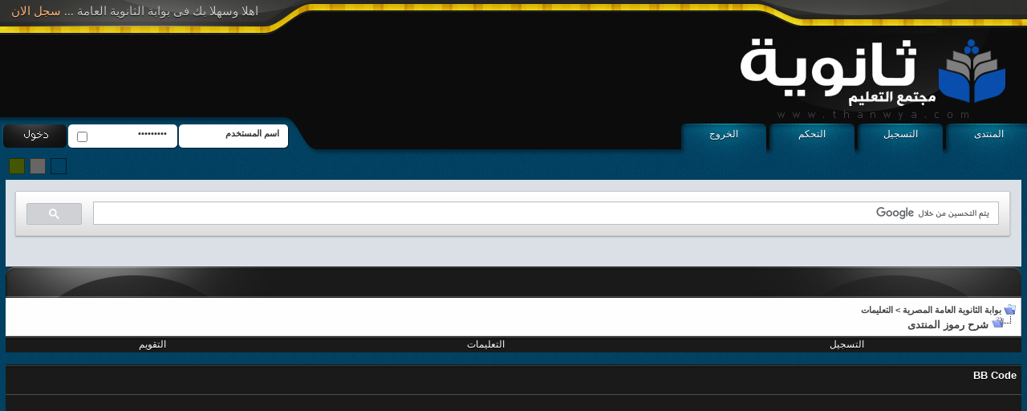

--- FILE ---
content_type: text/html; charset=windows-1256
request_url: https://thanwya.com/vb/misc.php?s=c502023008f0fb56b8f080a3d367a2f1&do=bbcode
body_size: 9968
content:
<!DOCTYPE html PUBLIC "-//W3C//DTD XHTML 1.0 Transitional//EN" "http://www.w3.org/TR/xhtml1/DTD/xhtml1-transitional.dtd">
<html xmlns="http://www.w3.org/1999/xhtml" dir="rtl" lang="ar-sa">
<head>
<meta http-equiv="Content-Type" content="text/html; charset=windows-1256" />
<meta name="generator" content="vBulletin 3.8.11" />

<meta name="keywords" content="موقع الثانوية العامة ثانوية تعليم مصر إعدادية ثانوية إبتدائيةEgypt Education Students Support" />
<meta name="description" content="موقع بوابة الثانوية العامة متخصص فى التعليم المصرى و كافة المراحل التعليمية الإبتدائية , الإعدادية و الثانوية كذلك الجامعات المصرية و نتائج الامتحانات للشهادات بمحافظات مصر" />


<!-- CSS Stylesheet -->



<!-- / CSS Stylesheet -->

<script type="text/javascript" src="clientscript/yui/yahoo-dom-event/yahoo-dom-event.js?v=3811"></script>
<script type="text/javascript" src="clientscript/yui/connection/connection-min.js?v=3811"></script>
<script type="text/javascript">
<!--
var SESSIONURL = "s=178b3d1159edef195e244bcaafc45733&";
var SECURITYTOKEN = "guest";
var IMGDIR_MISC = "style12/misc";
var vb_disable_ajax = parseInt("0", 10);
// -->
</script>
<script type="text/javascript" src="clientscript/vbulletin_global.js?v=3811"></script>
<script type="text/javascript" src="clientscript/vbulletin_menu.js?v=3811"></script>


	<link rel="alternate" type="application/rss+xml" title="بوابة الثانوية العامة المصرية RSS Feed" href="external.php?type=RSS2" />
	

<link rel="stylesheet" type="text/css" href="style12/default.css" />
<link rel="alternate stylesheet" type="text/css" media="screen" title="green" href="style12/green.css" />
<link rel="alternate stylesheet" type="text/css" media="screen" title="gray" href="style12/gray.css" />
<script src="style12/styleswitch.js" type="text/javascript"></script>
<script type="text/javascript">

  var _gaq = _gaq || [];
  _gaq.push(['_setAccount', 'UA-3967496-10']);
  _gaq.push(['_setDomainName', '.thanwya.com']);
  _gaq.push(['_trackPageview']);

  (function() {
    var ga = document.createElement('script'); ga.type = 'text/javascript'; ga.async = true;
    ga.src = ('https:' == document.location.protocol ? 'https://ssl' : 'http://www') + '.google-analytics.com/ga.js';
    var s = document.getElementsByTagName('script')[0]; s.parentNode.insertBefore(ga, s);
  })();

</script>



<script async src="https://pagead2.googlesyndication.com/pagead/js/adsbygoogle.js?client=ca-pub-7116706096024912"
     crossorigin="anonymous"></script>





<title>بوابة الثانوية العامة المصرية - شرح رموز المنتدى</title>
</head>
<body>
<div class="hd"><div class="hd2"><div class="hd3">
<p class="rgst-01">اهلا وسهلا بك فى بوابة الثانوية العامة ... <a href="register.php">سجل الان</a></p>
<div class="bannbox">
<p align="left">


</p>
</div>
<ul class="hdbbutt">
	<li><a href="./">المنتدى</a></li>
	<li><a href="register.php">التسجيل</a></li>
	<li><a href="usercp.php">التحكم</a></li>
	<li><a href="login.php?s=178b3d1159edef195e244bcaafc45733&amp;do=logout&amp;logouthash=" onclick="return log_out('هل تود تسجيل خروجك من المنتدى ؟')">الخروج</a></li>
</ul>

	
	<div class="loginbox">
	<div style="position:relative">
		<!-- login form -->
		<form style="margin:0px;padding:0px" action="login.php?do=login" method="post" onsubmit="md5hash(vb_login_password, vb_login_md5password, vb_login_md5password_utf, 0)">
		<script type="text/javascript" src="clientscript/vbulletin_md5.js?v=3811"></script>

<input type="text" class="usrname1" style="font-size: 11px" name="vb_login_username" id="navbar_username" size="10" accesskey="u" tabindex="101" value="اسم المستخدم" onblur="if(this.value=='')this.value='اسم العضو' " onfocus="if (this.value == 'اسم العضو') this.value = '';" />
<div class="chkbox2">
<input type="checkbox" name="cookieuser" value="1" tabindex="103" id="cb_cookieuser_navbar" accesskey="c" /></div>
<input type="password" class="passwd1" style="font-size: 11px" name="vb_login_password" id="navbar_password" size="10" tabindex="102"  onblur="if(this.value=='')this.value='password ' " onfocus="if(this.value=='password ')this.value=''" value="password " />
<input type="submit" class="buttonx2" value="" tabindex="104" title="ادخل اسم العضو وكلمة المرور الخاصة بك في الحقول المجاورة لتسجيل الدخول, أو اضغط على رابط 'التسجيل' لإنشاء حساب خاص بك." accesskey="s" />

		<input type="hidden" name="s" value="178b3d1159edef195e244bcaafc45733" />
		<input type="hidden" name="securitytoken" value="guest" />
		<input type="hidden" name="do" value="login" />
		<input type="hidden" name="vb_login_md5password" />
		<input type="hidden" name="vb_login_md5password_utf" />
		</form>
		<!-- / login form -->

</div></div>

<ul class="c-chnge">
<li><a href="javascript:chooseStyle('green', 60)" class="c-green"></a></li>
<li><a href="javascript:chooseStyle('gray', 60)" class="c-gray"></a></li>
<li><a href="javascript:chooseStyle('default', 60)" class="c-dflt"></a></li>
<li></li>

</ul>
</div></div></div>
<div class="padd">


<div align="center">
<script async src="https://cse.google.com/cse.js?cx=partner-pub-7116706096024912:j71lwwfyjj9">
</script>
<div class="gcse-search"></div>

</div>




<!-- open content container -->

<div align="center">
	<div class="page" style="width:100%; text-align:right">
		<div style="padding:0px 0px 0px 0px" align="right">





<div class="we1"><div class="we2"><div class="we3"><div class="we4">

</div></div></div></div>


<!-- breadcrumb, login, pm info -->
<table class="tborder" cellpadding="6" cellspacing="0" border="0" width="100%" align="center">
<tr>
	<td class="alt1" width="100%">
		
			<table cellpadding="0" cellspacing="0" border="0">
			<tr valign="bottom">
				<td><a href="#" onclick="history.back(1); return false;"><img src="style12/misc/navbits_start.gif" alt="العودة" border="0" /></a></td>
				<td>&nbsp;</td>
				<td width="100%"><span class="navbar"><a href="index.php?s=178b3d1159edef195e244bcaafc45733" accesskey="1">بوابة الثانوية العامة المصرية</a></span> 
	<span class="navbar">&gt; <a href="faq.php?s=178b3d1159edef195e244bcaafc45733">التعليمات</a></span>

</td>
			</tr>
			<tr>
				<td class="navbar" style="font-size:10pt; padding-top:1px" colspan="3"><a href="/vb/misc.php?s=c502023008f0fb56b8f080a3d367a2f1&amp;do=bbcode"><img class="inlineimg" src="style12/misc/navbits_finallink_rtl.gif" alt="تحديث الصفحة" border="0" /></a> <strong>
	شرح رموز المنتدى

</strong></td>
			</tr>
			</table>
		
	</td>
</tr>
</table>
<!-- / breadcrumb, login, pm info -->

<!-- nav buttons bar -->
<div class="tborder" style="padding:0px; border-top-width:0px">
	<table cellpadding="0" cellspacing="0" border="0" width="100%" align="center">
	<tr align="center">
		
		
			<td class="vbmenu_control"><a href="register.php?s=178b3d1159edef195e244bcaafc45733" rel="nofollow">التسجيل</a></td>
		
		
		<td class="vbmenu_control"><a rel="help" href="faq.php?s=178b3d1159edef195e244bcaafc45733" accesskey="5">التعليمات</a></td>
		
			
			
		
		<td class="vbmenu_control"><a href="calendar.php?s=178b3d1159edef195e244bcaafc45733">التقويم</a></td>
		
			
			
		
		
		
		</tr>
	</table>
</div>
<!-- / nav buttons bar -->

<br />






<!-- NAVBAR POPUP MENUS -->

	
	
	
	
	
<!-- / NAVBAR POPUP MENUS -->

<!-- PAGENAV POPUP -->
	<div class="vbmenu_popup" id="pagenav_menu" style="display:none">
		<table cellpadding="4" cellspacing="1" border="0">
		<tr>
			<td class="thead" nowrap="nowrap">الذهاب إلى الصفحة...</td>
		</tr>
		<tr>
			<td class="vbmenu_option" title="nohilite">
			<form action="index.php" method="get" onsubmit="return this.gotopage()" id="pagenav_form">
				<input type="text" class="bginput" id="pagenav_itxt" style="font-size:11px" size="4" />
				<input type="button" class="button" id="pagenav_ibtn" value="انتقل" />
			</form>
			</td>
		</tr>
		</table>
	</div>
<!-- / PAGENAV POPUP -->




<div align="center"><script type="text/javascript"><!--
google_ad_client = "ca-pub-7116706096024912";
/* Linkks Header */
google_ad_slot = "9256414373";
google_ad_width = 728;
google_ad_height = 15;
//-->
</script>
<script type="text/javascript"
src="http://pagead2.googlesyndication.com/pagead/show_ads.js">
</script></div>


<table class="tborder" cellpadding="6" cellspacing="0" border="0" width="100%" align="center">
<tr>
	<td class="tcat" colspan="2">BB Code</td>
</tr>
<tr>
	<td class="alt1" colspan="2">
		BB code عبارة عن مجموعة من الأكواد المشتقة من لغة (html) والتي تكون قد تعرفت عليها من قبل .تسمح لك باضافة تهيئة إلى رسائلك بنفس طريقة لغة HTML ، ولكن لديها تركيب بسيط وهو ولن يتم ايقاف (كسر) النسق من الصفحات التي تشاهدها. القدرة على استخدام BB code هو تحديد في المنتدى - من قبل - المنتدى الأساسي بواسطة الإدارة ، 
لذا يجب عليك مراجعة قواعد المنتدى عند ارسال رسالة جديدة. <br/> 
<br/> 
فيما يلى قائمة من علامات BB code  يمكنك استخدامها لتهيئة رسائلك.
	</td>
</tr>
<tr>
	<td class="thead" colspan="2">شرح رموز المنتدى</td>
</tr>

	<tr align="center">
		<td class="alt2"><a href="#basic">[b]</a>, <a href="#basic">[i]</a>, <a href="#basic">[u]</a></td>
		<td class="alt1">نص عريض / مائل / نص تحته خط</td>
	</tr>


	<tr align="center">
		<td class="alt2"><a href="#color">[color]</a></td>
		<td class="alt1">اللون</td>
	</tr>


	<tr align="center">
		<td class="alt2"><a href="#size">[size]</a></td>
		<td class="alt1">الحجم</td>
	</tr>


	<tr align="center">
		<td class="alt2"><a href="#font">[font]</a></td>
		<td class="alt1">الخط</td>
	</tr>

<tr align="center">
	<td class="alt2"><a href="#highlight">[highlight]</a></td>
	<td class="alt1">لون بارز</td>
</tr>

	<tr align="center">
		<td class="alt2"><a href="#align">[left]</a>, <a href="#align">[right]</a>, <a href="#align">[center]</a></td>
		<td class="alt1">باتجاه اليسار / باتجاه اليمين / توسيط</td>
	</tr>
	<tr align="center">
		<td class="alt2"><a href="#indent">[indent]</a></td>
		<td class="alt1">متساوي الأطراف</td>
	</tr>


	<tr align="center">
		<td class="alt2"><a href="#email">[email]</a></td>
		<td class="alt1">رابط البريد الإلكتروني</td>
	</tr>
	<tr align="center">
		<td class="alt2"><a href="#url">[url]</a></td>
		<td class="alt1">روابط عناوين المواقع (URL)</td>
	</tr>
	<tr align="center">
		<td class="alt2"><a href="#thread">[thread]</a></td>
		<td class="alt1">رابط الموضوع</td>
	</tr>
	<tr align="center">
		<td class="alt2"><a href="#post">[post]</a></td>
		<td class="alt1">رابط المشاركة</td>
	</tr>


	<tr align="center">
		<td class="alt2"><a href="#list">[list]</a></td>
		<td class="alt1">القوائم الإعتيادية / القوائم المتقدمة</td>
	</tr>

<tr align="center">
	<td class="alt2"><a href="#imgcode">[img]</a></td>
	<td class="alt1">الصور</td>
</tr>

	<tr align="center">
		<td class="alt2"><a href="#code">[code]</a></td>
		<td class="alt1">كود</td>
	</tr>


	<tr align="center">
		<td class="alt2"><a href="#php">[php]</a></td>
		<td class="alt1">كود PHP</td>
	</tr>


	<tr align="center">
		<td class="alt2"><a href="#html">[html]</a></td>
		<td class="alt1">كود بلغة HTML</td>
	</tr>

<tr align="center">
	<td class="alt2"><a href="#quote">[quote]</a></td>
	<td class="alt1">اقتباس</td>
</tr>
<tr align="center">
	<td class="alt2"><a href="#noparse">[noparse]</a></td>
	<td class="alt1">تعطيل عمل أكواد BB Code</td>
</tr>
<tr align="center">
	<td class="alt2"><a href="#attach">[attach]</a></td>
	<td class="alt1">الملف المرفق</td>
</tr>


<tr>
	<td class="alt1" colspan="2">
		<b>استخدامات خاطئة في التعامل مع أكواد المنتدى:</b>
<ul>
 <li><span class="highlight">[url]</span> www.example.com <span class="highlight">[/url]</span> - لا تترك فراغآ بين بداية الكود أو نهايته حتى يعمل الكود بشكل صحيح .</li>
 <li><span class="highlight">[email]</span>myname@domain.com<span class="highlight">[email]</span> - يجب أن يتضمن نهاية الكود على خط مائل حتى يعمل بشكلٍ صحيح ، تصحيح الخطأ (<span class="highlight">[/email]</span>)</li>
</ul>
	</td>
</tr>
</table>

<br />

<!-- BEGIN vB CODE LIST -->

<!-- Begin Allow Basic BBcode Conditional -->


	<table class="tborder" cellpadding="6" cellspacing="0" border="0" width="100%" align="center">
	<tr>
		<td class="tcat" colspan="2">نص عريض / مائل / نص تحته خط<a name="basic"></a></td>
	</tr>
	<tr>
		<td class="thead" colspan="2" style="font-weight:normal">يمكنك جعل الخط عريضآ ، مائلاً أو أسفله خط وذلك بواسطة استخدام أكواد ورموز كالتالي .</td>
	</tr>
	<tr valign="top">
		<td class="alt1" width="20%"><strong>الاستخدام</strong></td>
		<td class="alt1">
			[b]<span class="highlight">القيمة</span>[/b]<br />
			[i]<span class="highlight">القيمة</span>[/i]<br />
			[u]<span class="highlight">القيمة</span>[/u]
		</td>
	</tr>
	<tr valign="top">
		<td class="alt2" width="20%"><strong>مثال للاستخدام</strong></td>
		<td class="alt2">
			[b]هذا النص عريض[/b]<br />
			[i]هذا النص مائل[/i]<br />
			[u]هذا النص تحته خط[/u]
		</td>
	</tr>
	<tr valign="top">
		<td class="alt1" width="20%"><strong>ناتج المثال</strong></td>
		<td class="alt1">
			<b>هذا النص عريض</b><br />
			<i>هذا النص مائل</i><br />
			<u>هذا النص تحته خط</u>
		</td>
	</tr>
	</table>
	<br />


<!-- End Allow Basic BBcode Conditional -->



	<table class="tborder" cellpadding="6" cellspacing="0" border="0" width="100%" align="center">
	<tr>
		<td class="tcat" colspan="2">اللون<a name="color"></a></td>
	</tr>
	<tr>
		<td class="thead" colspan="2" style="font-weight:normal">يمكنك تغيير لون جملة معينه بألوان مختلفة وذلك بواسطة استخدام الكود التالي .</td>
	</tr>
	<tr valign="top">
		<td class="alt1" width="20%"><strong>الاستخدام</strong></td>
		<td class="alt1">[color=<span class="highlight">الخيار</span>]<span class="highlight">القيمة</span>[/color]</td>
	</tr>
	<tr valign="top">
		<td class="alt2" width="20%"><strong>مثال للاستخدام</strong></td>
		<td class="alt2">[color=blue]هذا النص باللون الأزرق[/color]</td>
	</tr>
	<tr valign="top">
		<td class="alt1" width="20%"><strong>ناتج المثال</strong></td>
		<td class="alt1"><font color="blue">هذا النص باللون الأزرق</font></td>
	</tr>
	</table>
	<br />





	<table class="tborder" cellpadding="6" cellspacing="0" border="0" width="100%" align="center">
	<tr>
		<td class="tcat" colspan="2">الحجم<a name="size"></a></td>
	</tr>
	<tr>
		<td class="thead" colspan="2" style="font-weight:normal">هذا الرمز يسمح لك بتحديد حجم الخط في النص المحدد .</td>
	</tr>
	<tr valign="top">
		<td class="alt1" width="20%"><strong>الاستخدام</strong></td>
		<td class="alt1">[size=<span class="highlight">الخيار</span>]<span class="highlight">القيمة</span>[/size]</td>
	</tr>
	<tr valign="top">
		<td class="alt2" width="20%"><strong>مثال للاستخدام</strong></td>
		<td class="alt2">[size=+2]هذا الخط أكبر بمرتين عن الخط العادي[/size]</td>
	</tr>
	<tr valign="top">
		<td class="alt1" width="20%"><strong>ناتج المثال</strong></td>
		<td class="alt1"><font size="+2">هذا الخط أكبر بمرتين عن الخط العادي</font></td>
	</tr>
	</table>
	<br />





	<table class="tborder" cellpadding="6" cellspacing="0" border="0" width="100%" align="center">
	<tr>
		<td class="tcat" colspan="2">الخط<a name="font"></a></td>
	</tr>
	<tr>
		<td class="thead" colspan="2" style="font-weight:normal">يمكنك تغيير نوع الخط في المشاركات وذلك بواسطة استخدام الكود التالي .</td>
	</tr>
	<tr valign="top">
		<td class="alt1" width="20%"><strong>الاستخدام</strong></td>
		<td class="alt1">[font=<span class="highlight">الخيار</span>]<span class="highlight">القيمة</span>[/font]</td>
	</tr>
	<tr valign="top">
		<td class="alt2" width="20%"><strong>مثال للاستخدام</strong></td>
		<td class="alt2">[font=courier]هذا النص بنوعية خط courier[/font]</td>
	</tr>
	<tr valign="top">
		<td class="alt1" width="20%"><strong>ناتج المثال</strong></td>
		<td class="alt1"><font face="courier">هذا النص بنوعية خط courier</font></td>
	</tr>
	</table>
	<br />



<table class="tborder" cellpadding="6" cellspacing="0" border="0" width="100%" align="center">
<tr>
	<td class="tcat" colspan="2">لون بارز<a name="highlight"></a></td>
</tr>
<tr>
	<td class="thead" colspan="2" style="font-weight:normal">يمكنك إبراز لون مشاركاتك بشكل واضح وملحوظ وذلك بواسطة استخدام أكواد ورموز كالتالي .</td>
</tr>
<tr valign="top">
	<td class="alt1" width="20%"><strong>الاستخدام</strong></td>
	<td class="alt1">[highlight]<span class="highlight">القيمة</span>[/highlight]</td>
</tr>
<tr valign="top">
	<td class="alt2" width="20%"><strong>مثال للاستخدام</strong></td>
	<td class="alt2">[highlight]هذا النص بارز اللون[/highlight]</td>
</tr>
<tr valign="top">
	<td class="alt1" width="20%"><strong>ناتج المثال</strong></td>
	<td class="alt1"><span class="highlight">هذا النص بارز اللون</span></td>
</tr>
</table>
<br />



	<table class="tborder" cellpadding="6" cellspacing="0" border="0" width="100%" align="center">
	<tr>
		<td class="tcat" colspan="2">باتجاه اليسار / باتجاه اليمين / توسيط<a name="align"></a></td>
	</tr>
	<tr>
		<td class="thead" colspan="2" style="font-weight:normal">هذا الكود يسمح لك بتغيير اتجاه النص .. يمين، يسار، أو توسيط.</td>
	</tr>
	<tr valign="top">
		<td class="alt1" width="20%"><strong>الاستخدام</strong></td>
		<td class="alt1">
			[left]<span class="highlight">القيمة</span>[/left]<br />
			[center]<span class="highlight">القيمة</span>[/center]<br />
			[right]<span class="highlight">القيمة</span>[/right]
		</td>
	</tr>
	<tr valign="top">
		<td class="alt2" width="20%"><strong>مثال للاستخدام</strong></td>
		<td class="alt2">
			[left]هذا النص باتجاه اليسار[/left]<br />
			[center]هذا النص بالوسط[/center]<br />
			[right]هذا النص باتجاه اليمين[/right]
		</td>
	</tr>
	<tr valign="top">
		<td class="alt1" width="20%"><strong>ناتج المثال</strong></td>
		<td class="alt1">
			<div align="left">هذا النص باتجاه اليسار</div>
			<div align="center">هذا النص بالوسط</div>
			<div align="right">هذا النص باتجاه اليمين</div>
		</td>
	</tr>
	</table>
	<br />

	<table class="tborder" cellpadding="6" cellspacing="0" border="0" width="100%" align="center">
	<tr>
		<td class="tcat" colspan="2">متساوي الأطراف<a name="indent"></a></td>
	</tr>
	<tr>
		<td class="thead" colspan="2" style="font-weight:normal">هذا الكود يسمح لك بمحاذاة أطراف مشاركتك.</td>
	</tr>
	<tr valign="top">
		<td class="alt1" width="20%"><strong>الاستخدام</strong></td>
		<td class="alt1">[indent]<span class="highlight">القيمة</span>[/indent]</td>
	</tr>
	<tr valign="top">
		<td class="alt2" width="20%"><strong>مثال للاستخدام</strong></td>
		<td class="alt2">[indent]هذا النص متساوي الأطراف[/indent]</td>
	</tr>
	<tr valign="top">
		<td class="alt1" width="20%"><strong>ناتج المثال</strong></td>
		<td class="alt1"><blockquote><div>هذا النص متساوي الأطراف</div></blockquote></td>
	</tr>
	</table>
	<br />





	<table class="tborder" cellpadding="6" cellspacing="0" border="0" width="100%" align="center">
	<tr>
		<td class="tcat" colspan="2">رابط البريد الإلكتروني<a name="email"></a></td>
	</tr>
	<tr>
		<td class="thead" colspan="2" style="font-weight:normal">يمكنك اضافة عنوان بريدك الإلكتروني ويمكنك أيضآ اضافة تسمية لبريد الإلكتروني وذلك بواسطة استخدام أكواد ورموز كالتالي .</td>
	</tr>
	<tr valign="top">
		<td class="alt1" width="20%"><strong>الاستخدام</strong></td>
		<td class="alt1">
			[email]<span class="highlight">القيمة</span>[/email]<br />
			[email=<span class="highlight">الخيار</span>]<span class="highlight">القيمة</span>[/email]
		</td>
	</tr>
	<tr valign="top">
		<td class="alt2" width="20%"><strong>مثال للاستخدام</strong></td>
		<td class="alt2">
			[email]j.doe@example.com[/email]<br />
			[email=j.doe@example.com]اضغط هنا لمراسلتي بريدياً[/email]
		</td>
	</tr>
	<tr valign="top">
		<td class="alt1" width="20%"><strong>ناتج المثال</strong></td>
		<td class="alt1">
			<a href="mailto:j.doe@example.com">j.doe@example.com</a><br />
			<a href="mailto:j.doe@example.com">اضغط هنا لمراسلتي بريدياً</a>
		</td>
	</tr>
	</table>
	<br />

	<table class="tborder" cellpadding="6" cellspacing="0" border="0" width="100%" align="center">
	<tr>
		<td class="tcat" colspan="2">روابط عناوين المواقع (URL)<a name="url"></a></td>
	</tr>
	<tr>
		<td class="thead" colspan="2" style="font-weight:normal">يمكنك وضع رابط لموقع خارجي أو اضافة عنوان لهذا الرابط وذلك بواسطة استخدام الرمز التالي .</td>
	</tr>
	<tr valign="top">
		<td class="alt1" width="20%"><strong>الاستخدام</strong></td>
		<td class="alt1">
			[url]<span class="highlight">القيمة</span>[/url]<br />
			[url=<span class="highlight">الخيار</span>]<span class="highlight">القيمة</span>[/url]
		</td>
	</tr>
	<tr valign="top">
		<td class="alt2" width="20%"><strong>مثال للاستخدام</strong></td>
		<td class="alt2">
			[url]https://www.thanwya.com/vb[/url]<br />
			[url=https://www.thanwya.com/vb]بوابة الثانوية العامة المصرية[/url]
		</td>
	</tr>
	<tr valign="top">
		<td class="alt1" width="20%"><strong>ناتج المثال</strong></td>
		<td class="alt1">
			<a href="https://www.thanwya.com/vb" target="_blank">https://www.thanwya.com/vb</a><br />
			<a href="https://www.thanwya.com/vb" target="_blank">بوابة الثانوية العامة المصرية</a>
		</td>
	</tr>
	</table>
	<br />

	<table class="tborder" cellpadding="6" cellspacing="0" border="0" width="100%" align="center">
	<tr>
		<td class="tcat" colspan="2">رابط الموضوع<a name="thread"></a></td>
	</tr>
	<tr>
		<td class="thead" colspan="2" style="font-weight:normal">يمكنك اضافة رقم الموضوع لتحديد هوية الموضوع ، كما يمكنك يحتوي هذا الخيار للسماح بتسمية الموضوع .</td>
	</tr>
	<tr valign="top">
		<td class="alt1" width="20%"><strong>الاستخدام</strong></td>
		<td class="alt1">
			[thread]<span class="highlight">رقم الموضوع</span>[/thread]<br />
			[thread=<span class="highlight">رقم الموضوع</span>]<span class="highlight">القيمة</span>[/thread]
		</td>
	</tr>
	<tr valign="top">
		<td class="alt2" width="20%"><strong>مثال للاستخدام</strong></td>
		<td class="alt2">
			[thread]42918[/thread]<br />
			[thread=42918]إضغط هنا[/thread]
			<br /><span class="smallfont">ملاحظة : رقم الموضوع / رقم المشاركة مجرد مثال للتوضيح فقط وقد لا يرتبط المثال الناتج بموضوع صحيح</span>
		</td>
	</tr>
	<tr valign="top">
		<td class="alt1" width="20%"><strong>ناتج المثال</strong></td>
		<td class="alt1">
			<a href="https://www.thanwya.com/vb/showthread.php?t=42918" target="_blank">https://www.thanwya.com/vb/showthread.php?t=42918</a><br />
			<a href="https://www.thanwya.com/vb/showthread.php?t=42918" target="_blank" title="$vboptions[bbtitle] - الموضوع 42918">إضغط هنا</a>
		</td>
	</tr>
	</table>
	<br />

	<table class="tborder" cellpadding="6" cellspacing="0" border="0" width="100%" align="center">
	<tr>
		<td class="tcat" colspan="2">رابط المشاركة<a name="post"></a></td>
	</tr>
	<tr>
		<td class="thead" colspan="2" style="font-weight:normal">يمكنك إضافة رقم لمشاركة معينة أو اضافة عنوان لرابط المشاركة وذلك بواسطة استخدام الكود التالي.</td>
	</tr>
	<tr valign="top">
		<td class="alt1" width="20%"><strong>الاستخدام</strong></td>
		<td class="alt1">
			[post]<span class="highlight">رقم المشاركة</span>[/post]<br />
			[post=<span class="highlight">رقم المشاركة</span>]<span class="highlight">القيمة</span>[/post]
		</td>
	</tr>
	<tr valign="top">
		<td class="alt2" width="20%"><strong>مثال للاستخدام</strong></td>
		<td class="alt2">
			[post]269302[/post]<br />
			[post=269302]إضغط هنا[/post]
			<br /><span class="smallfont">ملاحظة : رقم الموضوع / رقم المشاركة مجرد مثال للتوضيح فقط وقد لا يرتبط المثال الناتج بموضوع صحيح</span>
		</td>
	</tr>
	<tr valign="top">
		<td class="alt1" width="20%"><strong>ناتج المثال</strong></td>
		<td class="alt1">
			<a href="https://www.thanwya.com/vb/showthread.php?p=269302#post269302" target="_blank">https://www.thanwya.com/vb/showthread.php?p=269302#post269302</a><br />
			<a href="https://www.thanwya.com/vb/showthread.php?p=269302#post269302" target="_blank" title="بوابة الثانوية العامة المصرية - المشاركة 2302">إضغط هنا</a>
		</td>
	</tr>
	</table>
	<br />





	<table class="tborder" cellpadding="6" cellspacing="0" border="0" width="100%" align="center">
	<tr>
		<td class="tcat" colspan="2">القوائم الإعتيادية<a name="list"></a></td>
	</tr>
	<tr>
		<td class="thead" colspan="2" style="font-weight:normal">هذا الكود يسمح لك بإنشاء قائمة بسيطة بدون مسافات تبدأ بالنقاط أو الأرقام.</td>
	</tr>
	<tr valign="top">
		<td class="alt1" width="20%"><strong>الاستخدام</strong></td>
		<td class="alt1">[list]<span class="highlight">القيمة</span>[/list]</td>
	</tr>
	<tr valign="top">
		<td class="alt2" width="20%"><strong>مثال للاستخدام</strong></td>
		<td class="alt2">[list]<br />[*]القائمة الأولى<br />[*]القائمة الثانية<br />[/list]</td>
	</tr>
	<tr valign="top">
		<td class="alt1" width="20%"><strong>ناتج المثال</strong></td>
		<td class="alt1"><ul><li>القائمة الأولى</li><li>القائمة الثانية</li></ul></td>
	</tr>
	</table>
	<br />

	<table class="tborder" cellpadding="6" cellspacing="0" border="0" width="100%" align="center">
	<tr>
		<td class="tcat" colspan="2">القوائم المتقدمة</td>
	</tr>
	<tr>
		<td class="thead" colspan="2" style="font-weight:normal">يمكنك إنشاء قوائم متطورة بواسطة تحديد الخيارات ، ادخل القيمة 1 في الخيار ( لإظهار قائمة مرقمة ) أو A ( لإظهار قائمة ابجدية كبيرة الأحرف ) أو a ( لإظهار قائمة أبجدية صغيرة الأحرف ) أو i ( لإظهار قائمة بالأرقام الرومانية الصغيرة ) أو I ( لإظهار قائمة بالارقام الرومانية الكبيرة ) .</td>
	</tr>
	<tr valign="top">
		<td class="alt1" width="20%"><strong>الاستخدام</strong></td>
		<td class="alt1">[list=<span class="highlight">الخيار</span>]<span class="highlight">القيمة</span>[/list]</td>
	</tr>
	<tr valign="top">
		<td class="alt2" width="20%"><strong>مثال للاستخدام</strong></td>
		<td class="alt2">[list=1]<br />[*]القائمة الأولى<br />[*]القائمة الثانية<br />[/list]<br /><br />[list=a]<br />[*]القائمة الأولى<br />[*]القائمة الثانية<br />[/list]</td>
	</tr>
	<tr valign="top">
		<td class="alt1" width="20%"><strong>ناتج المثال</strong></td>
		<td class="alt1"><ol type="1"><li>القائمة الأولى</li><li>القائمة الثانية</li></ol><ol type="a"><li>القائمة الأولى</li><li>القائمة الثانية</li></ol></td>
	</tr>
	</table>
	<br />



<table class="tborder" cellpadding="6" cellspacing="0" border="0" width="100%" align="center">
<tr>
	<td class="tcat" colspan="2">الصور<a name="imgcode"></a></td>
</tr>
<tr>
	<td class="thead" colspan="2" style="font-weight:normal">يمكنك اضافة صورة مع التعليق عليها أو احاطة الصورة برابط موقع يتم توجيهك للموقع عند الضغط على الصورة المحاطة وذلك بواسطة استخدام الكود التالي .</td>
</tr>
<tr valign="top">
	<td class="alt1" width="20%"><strong>الاستخدام</strong></td>
	<td class="alt1">[img]<span class="highlight">القيمة</span>[/img]</td>
</tr>
<tr valign="top">
	<td class="alt2" width="20%"><strong>مثال للاستخدام</strong></td>
	<td class="alt2">
		[img]https://www.thanwya.com/vb/style12/statusicon/forum_new.gif[/img] (بدون رابط)<br />
		<br />
		[url=http://www.example.com] [img]https://www.thanwya.com/vb/style12/statusicon/forum_new.gif[/img] [/url] (يحتوي على رابط)
	</td>
</tr>
<tr valign="top">
	<td class="alt1" width="20%"><strong>ناتج المثال</strong></td>
	<td class="alt1">
		<img class="inlineimg" src="style12/statusicon/forum_new.gif" alt="" border="0" /> (بدون رابط)<br />
		<br />
		<a href="http://www.example.com" target="_blank"><img class="inlineimg" src="style12/statusicon/forum_new.gif" alt="" border="0" /></a> (يحتوي على رابط)
	</td>
</tr>
</table>
<br />



	<table class="tborder" cellpadding="6" cellspacing="0" border="0" width="100%" align="center">
	<tr>
		<td class="tcat" colspan="2">كود<a name="code"></a></td>
	</tr>
	<tr>
		<td class="thead" colspan="2" style="font-weight:normal">يمكنك وضع محتويات سكربت معين من هذه الأنواع ( cgi , c++ , PHP ) وذلك بواسطة استخدام الكود التالي لكي تبين أنه كود سكربت .</td>
	</tr>
	<tr valign="top">
		<td class="alt1" width="20%"><strong>الاستخدام</strong></td>
		<td class="alt1">[code]<span class="highlight">القيمة</span>[/code]</td>
	</tr>
	<tr valign="top">
		<td class="alt2" width="20%"><strong>مثال للاستخدام</strong></td>
		<td class="alt2">[code]<br />
		&lt;script type=&quot;text/javascript&quot;&gt;<br />
		&lt;!--<br />
		&nbsp;&nbsp;&nbsp;&nbsp;alert(&quot;Hello world!&quot;);<br />
		//--&gt;<br />
		&lt;/script&gt;<br />
		[/code]</td>
	</tr>
	<tr valign="top">
		<td class="alt1" width="20%"><strong>ناتج المثال</strong></td>
		<td class="alt1"><div style="margin:20px; margin-top:5px">
	<div class="smallfont" style="margin-bottom:2px">كود:</div>
	<pre class="alt2" dir="ltr" style="
		margin: 0px;
		padding: 6px;
		border: 1px inset;
		width: auto;
		height: 98px;
		text-align: left;
		overflow: auto">&lt;script type=&quot;text/javascript&quot;&gt;
&lt;!--
	alert(&quot;Hello world!&quot;);
//--&gt;
&lt;/script&gt;</pre>
</div></td>
	</tr>
	</table>
	<br />





	<table class="tborder" cellpadding="6" cellspacing="0" border="0" width="100%" align="center">
	<tr>
		<td class="tcat" colspan="2">كود PHP<a name="php"></a></td>
	</tr>
	<tr>
		<td class="thead" colspan="2" style="font-weight:normal">يمكنك وضع محتويات الأكواد التي تنتمي لنوع ( PHP ) وذلك بواسطة استخدام الكود التالي لكي تبين أنه كود PHP.</td>
	</tr>
	<tr valign="top">
		<td class="alt1" width="20%"><strong>الاستخدام</strong></td>
		<td class="alt1">[php]<span class="highlight">القيمة</span>[/php]</td>
	</tr>
	<tr valign="top">
		<td class="alt2" width="20%"><strong>مثال للاستخدام</strong></td>
		<td class="alt2">[php]<br />
		$myvar = 'Hello World!';<br />
		for ($<i></i>i = 0; $i &lt; 10; $i++)<br />
		{<br />
		&nbsp;&nbsp;&nbsp;&nbsp;echo $myvar . &quot;\n&quot;;<br />
		}<br />
		[/php]</td>
	</tr>
	<tr valign="top">
		<td class="alt1" width="20%"><strong>ناتج المثال</strong></td>
		<td class="alt1"><div style="margin:20px; margin-top:5px">
	<div class="smallfont" style="margin-bottom:2px">كود PHP:</div>
	<div class="alt2" dir="ltr" style="
		margin: 0px;
		padding: 6px;
		border: 1px inset;
		width: auto;
		height: 98px;
		text-align: left;
		overflow: auto">
		<code style="white-space:nowrap">
			<!-- php buffer start --><code><span style="color: #000000">
<span style="color: #0000BB">$myvar&nbsp;</span><span style="color: #007700">=&nbsp;</span><span style="color: #DD0000">'Hello&nbsp;World!'</span><span style="color: #007700">;<br />for&nbsp;(</span><span style="color: #0000BB">$i&nbsp;</span><span style="color: #007700">=&nbsp;</span><span style="color: #0000BB">0</span><span style="color: #007700">;&nbsp;</span><span style="color: #0000BB">$i&nbsp;</span><span style="color: #007700">&lt;&nbsp;</span><span style="color: #0000BB">10</span><span style="color: #007700">;&nbsp;</span><span style="color: #0000BB">$i</span><span style="color: #007700">++)<br />{<br />&nbsp;&nbsp;&nbsp;&nbsp;echo&nbsp;</span><span style="color: #0000BB">$myvar&nbsp;</span><span style="color: #007700">.&nbsp;</span><span style="color: #DD0000">"\n"</span><span style="color: #007700">;<br />}&nbsp;<br /></span><span style="color: #0000BB"></span>
</span>
</code><!-- php buffer end -->
		</code>
	</div>
</div></td>
	</tr>
	</table>
	<br />





	<table class="tborder" cellpadding="6" cellspacing="0" border="0" width="100%" align="center">
	<tr>
		<td class="tcat" colspan="2">كود بلغة HTML<a name="html"></a></td>
	</tr>
	<tr>
		<td class="thead" colspan="2" style="font-weight:normal">يمكنك إبراز أكواد لشفرة أكواد HTML لتظهر دون أي تأثير أو تعديل في المشاركات وذلك باستخدام الكود التالي .</td>
	</tr>
	<tr valign="top">
		<td class="alt1" width="20%"><strong>الاستخدام</strong></td>
		<td class="alt1">[html]<span class="highlight">القيمة</span>[/html]</td>
	</tr>
	<tr valign="top">
		<td class="alt2" width="20%"><strong>مثال للاستخدام</strong></td>
		<td class="alt2">[html]<br />&lt;img src=&quot;image.gif&quot; alt=&quot;image&quot; /&gt;<br />&lt;a href=&quot;testing.html&quot; target=&quot;_blank&quot;&gt;Testing&lt;/a&gt;<br />[/html]</td>
	</tr>
	<tr valign="top">
		<td class="alt1" width="20%"><strong>ناتج المثال</strong></td>
		<td class="alt1"><div style="margin:20px; margin-top:5px">
	<div class="smallfont" style="margin-bottom:2px">كود بلغة HTML:</div>
	<pre class="alt2" dir="ltr" style="
		margin: 0px;
		padding: 6px;
		border: 1px inset;
		width: auto;
		height: 50px;
		text-align: left;
		overflow: auto"><span style="color:#800080">&lt;img src=<span style="color:#0000FF">&quot;image.gif&quot;</span> alt=<span style="color:#0000FF">&quot;image&quot;</span> /&gt;</span>
<span style="color:#008000">&lt;a href=<span style="color:#0000FF">&quot;testing.html&quot;</span> target=<span style="color:#0000FF">&quot;_blank&quot;</span>&gt;</span>Testing<span style="color:#008000">&lt;/a&gt;</span></pre>
</div></td>
	</tr>
	</table>
	<br />



<table class="tborder" cellpadding="6" cellspacing="0" border="0" width="100%" align="center">
<tr>
	<td class="tcat" colspan="2">اقتباس<a name="quote"></a></td>
</tr>
<tr>
	<td class="thead" colspan="2" style="font-weight:normal">يمكنك الإقتباس من جملة أو مشاركة سابقة وذلك بواسطة نسخ تلك الجملة ثم إلصقها بين هذين الكودين كما في الشكل التالي .</td>
</tr>
<tr valign="top">
	<td class="alt1" width="20%"><strong>الاستخدام</strong></td>
	<td class="alt1">
		[quote]<span class="highlight">اقتباس</span>[/quote]<br />
		[quote=<span class="highlight">اسم المستخدم</span>]<span class="highlight">القيمة</span>[/quote]
	</td>
</tr>
<tr valign="top">
	<td class="alt2" width="20%"><strong>مثال للاستخدام</strong></td>
	<td class="alt2">
		[quote]Lorem ipsum dolor sit amet[/quote]<br />
		[quote=John Doe]Lorem ipsum dolor sit amet[/quote]<br />
		[quote=John Doe;1065907406]Lorem ipsum dolor sit amet[/quote]
	</td>
</tr>
<tr valign="top">
	<td class="alt1" width="20%"><strong>ناتج المثال</strong></td>
	<td class="alt1">
		<div style="margin:20px; margin-top:5px; ">
	<div class="smallfont" style="margin-bottom:2px">اقتباس:</div>
	<table cellpadding="6" cellspacing="0" border="0" width="100%">
	<tr>
		<td class="alt2" style="border:1px inset">
			
				Lorem ipsum dolor sit amet
			
		</td>
	</tr>
	</table>
</div>
		<div style="margin:20px; margin-top:5px; ">
	<div class="smallfont" style="margin-bottom:2px">اقتباس:</div>
	<table cellpadding="6" cellspacing="0" border="0" width="100%">
	<tr>
		<td class="alt2" style="border:1px inset">
			
				<div>
					المشاركة الأصلية كتبت بواسطة John Doe
					
				</div>
				<div style="font-style:italic">Lorem ipsum dolor sit amet</div>
			
		</td>
	</tr>
	</table>
</div>
		<div style="margin:20px; margin-top:5px; ">
	<div class="smallfont" style="margin-bottom:2px">اقتباس:</div>
	<table cellpadding="6" cellspacing="0" border="0" width="100%">
	<tr>
		<td class="alt2" style="border:1px inset">
			
				<div>
					المشاركة الأصلية كتبت بواسطة John Doe
					<a href="showthread.php?s=178b3d1159edef195e244bcaafc45733&amp;p=1065907406#post1065907406" rel="nofollow"><img class="inlineimg" src="style12/buttons/viewpost.gif" border="0" alt="مشاهدة المشاركة" /></a>
				</div>
				<div style="font-style:italic">Lorem ipsum dolor sit amet</div>
			
		</td>
	</tr>
	</table>
</div>
	</td>
</tr>
</table>
<br />

<table class="tborder" cellpadding="6" cellspacing="0" border="0" width="100%" align="center">
<tr>
	<td class="tcat" colspan="2">تعطيل عمل أكواد BB Code<a name="noparse"></a></td>
</tr>
<tr>
	<td class="thead" colspan="2" style="font-weight:normal">كود  [noparse] يسمح لك بايقاف إعراب BB code.</td>
</tr>
<tr valign="top">
	<td class="alt1" width="20%"><strong>الاستخدام</strong></td>
	<td class="alt1">
		[noparse]<span class="highlight">[b]القيمة[/b]</span>[/noparse]
	</td>
</tr>
<tr valign="top">
	<td class="alt2" width="20%"><strong>مثال للاستخدام</strong></td>
	<td class="alt2">
		[noparse][b]Lorem ipsum dolor sit amet[/b][/noparse]
	</td>
</tr>
<tr valign="top">
	<td class="alt1" width="20%"><strong>ناتج المثال</strong></td>
	<td class="alt1">
		[b]Lorem ipsum dolor sit amet[/b]
	</td>
</tr>
</table>
<br />

<table class="tborder" cellpadding="6" cellspacing="0" border="0" width="100%" align="center">
<tr>
	<td class="tcat" colspan="2">الملف المرفق<a name="attach"></a></td>
</tr>
<tr>
	<td class="thead" colspan="2" style="font-weight:normal">يمكنك عرض الملفات المرفقة في المشاركة بشكل مرئي بدلآ من عرضها في الأسفل ، كما تسمح لك بعرض المرفقات المنتمية للمشاركة الحالية فقط .</td>
</tr>
<tr valign="top">
	<td class="alt1" width="20%"><strong>الاستخدام</strong></td>
	<td class="alt1">
		[attach]<span class="highlight">رقم الملف المرفق</span>[/attach]
	</td>
</tr>
<tr valign="top">
	<td class="alt2" width="20%"><strong>مثال للاستخدام</strong></td>
	<td class="alt2">
		[attach]12345[/attach]
	</td>
</tr>
<tr valign="top">
	<td class="alt1" width="20%"><strong>ناتج المثال</strong></td>
	<td class="alt1">

	</td>
</tr>
</table>
<br />





<!-- END vB CODE LIST -->



<br />
<div class="smallfont" align="center">جميع الأوقات بتوقيت GMT +2. الساعة الآن <span class="time">11:22 PM</span>.</div>
<br />


		</div>
	</div>
</div>

<!-- / close content container -->
<!-- /content area table -->

<form action="index.php" method="get" style="clear:right">

<table cellpadding="6" cellspacing="0" border="0" width="100%" class="page" align="center">
<tr>
	
	
	<td class="tfoot" align="left" width="100%">
		<div class="smallfont">
			<strong>
				<a href="mailto:thanwya@hayl.com" rel="nofollow" accesskey="9">الاتصال بنا</a> -
				<a href="http://www.thanwya.com/">بوابة مصر التعليمية</a> -
				
				
				<a href="archive/index.php">الأرشيف</a> -
				
				<a href="https://www.thanwya.com/Privacy-Policy.html">بيان الخصوصية</a> -
				<a href="https://www.thanwya.com/vb/showthread.php?t=387385">شروط الخدمة</a> -
				<a href="#top" onclick="self.scrollTo(0, 0); return false;">الأعلى</a>
			</strong>
		</div>
	</td>
</tr>
</table>

<br />


</form>




<script type="text/javascript">
<!--
	// Main vBulletin Javascript Initialization
	vBulletin_init();
//-->
</script>

<div class="clr" style="height:15px"><!--  --></div>
</div>
<div class="fott1"><div class="fott2"><div class="fott3"><div class="fott4"><div class="fott5">
<div style="width:33%;float:right">
<ul class="smlnk">
<li><a href="http://egypt.thanwya.com/city/">بوابة مصر التعليمية</a></li>
<li><a href="http://www.natigathanwya.com/">نتيجة الثانوية العامة</a></li>
<li><a href="http://www.thanwya.net">إحجز موقعك المجانى</a></li>
<li><a href="http://feedburner.google.com/fb/a/mailverify?uri=thanwya&loc=en_US">النشرة اليومية</a></li>
<li><a href="http://thanwya.info/index.php?act=article&code=view&id=2">مشاكل التسجيل</a></li>
<li><a href="http://egypt.thanwya.com/results/">بوابة نتائج الإمتحانات</a></li>
</ul>
<div class="clr"><!--  --></div>
</div>
<div style="width:33%;float: right">
<div class="ft-c">
<ul>
<li><a href="http://www.facebook.com/thanwya" title="facebook" class="ico1"></a></li>
<li><a href="http://www.twitter.com/thanwya" title="twitter" class="ico2"></a></li>
<li style="margin:0px"><a href="http://www.youtube.com/thanwya" title="youtube" class="ico3"></a></li>
</ul><div class="clr"><!--  --></div>
</div>

</div>
<div style="width:33%;float:left;padding:55px 0px 0px 0px">
<div style="padding:0px 0px 16px 0px">
<div align="center">
	<div class="smallfont" align="center">
	<!-- Do not remove this copyright notice -->
	Powered by vBulletin&reg; Version 3.8.11<br />Copyright &copy;2000 - 2025, Jelsoft Enterprises Ltd.

	<!-- Do not remove this copyright notice -->
	</div>

	<div class="smallfont" align="center">
	<!-- Do not remove cronimage or your scheduled tasks will cease to function -->
	
	<!-- Do not remove cronimage or your scheduled tasks will cease to function -->

	
	</div>
</div>


<div class="clr"><!--  --></div>
</div>
<div style="padding:0px 3px">
	<a href="http://www.hayl.com">
<img alt="" height="38" src="style12/images/thanwya_88.jpg" width="100" style="float:left" /></a>
<ul class="pvc">
<li><a href="#">TOS</a> - </li>
<li><a href="../Privacy-Policy.html">Privacy Poilcy</a></li>
</ul>
<div class="clr"><!--  --></div>
	
</div>
</div>
<div class="clr"><!--  --></div>
</div></div></div></div></div>



</body>
</html>

--- FILE ---
content_type: text/html; charset=utf-8
request_url: https://www.google.com/recaptcha/api2/aframe
body_size: 107
content:
<!DOCTYPE HTML><html><head><meta http-equiv="content-type" content="text/html; charset=UTF-8"></head><body><script nonce="U9PNFRhTyA5QjA2LzVz4-Q">/** Anti-fraud and anti-abuse applications only. See google.com/recaptcha */ try{var clients={'sodar':'https://pagead2.googlesyndication.com/pagead/sodar?'};window.addEventListener("message",function(a){try{if(a.source===window.parent){var b=JSON.parse(a.data);var c=clients[b['id']];if(c){var d=document.createElement('img');d.src=c+b['params']+'&rc='+(localStorage.getItem("rc::a")?sessionStorage.getItem("rc::b"):"");window.document.body.appendChild(d);sessionStorage.setItem("rc::e",parseInt(sessionStorage.getItem("rc::e")||0)+1);localStorage.setItem("rc::h",'1762291364433');}}}catch(b){}});window.parent.postMessage("_grecaptcha_ready", "*");}catch(b){}</script></body></html>

--- FILE ---
content_type: text/css
request_url: https://thanwya.com/vb/style12/green.css
body_size: 2537
content:
@charset "utf-8";
/* CSS Document */
body
{
	background: #465803;
	color: #232C01;
	font: 10pt tahoma,verdana, geneva, lucida, 'lucida grande', arial, helvetica, sans-serif;
	margin: 0px;
	padding: 0px;
	background-image: url('images/thanwya_green_16.jpg');
}
a:link, body_alink
{
	color: #2B3501;
}
a:visited, body_avisited
{
	color: #2B3501;
}
a:hover, a:active, body_ahover
{
	color: #BDE717;
}
.page
{
	color: #2B3501;
}
td, th, p, li
{
	font: 9pt tahoma,verdana, geneva, lucida, 'lucida grande', arial, helvetica, sans-serif;
}
.tborder
{
	background: #9C9C9C;
	color: #2B3501;
	border: 0px solid #fff;
}
.tcat
{
	background: #1A1A1A;
	color: #FFF;
	font: bold 10pt tahoma,verdana, geneva, lucida, 'lucida grande', arial, helvetica, sans-serif;
		background-image: url('images/thanwya_green_20.jpg');
		background-repeat: repeat-x;
	text-shadow:0px 1px 0px #000
	
	
}
.tcat a:link, .tcat_alink
{
	color: #FFF;
	text-decoration: none;
}
.tcat a:visited, .tcat_avisited
{
	color: #FFF;
	text-decoration: none;
}
.tcat a:hover, .tcat a:active, .tcat_ahover
{
	color: #CECECE;
	text-decoration: none;
}
.thead
{
	background: #333;
	color: #FFF;
	font: bold 11px tahoma, verdana, geneva, lucida, 'lucida grande', arial, helvetica, sans-serif;
	text-shadow:0px 1px 0px #000
	
	
}
.thead a:link, .thead_alink
{
	color: #FFF;
}
.thead a:visited, .thead_avisited
{
	color: #FFF;
}
.thead a:hover, .thead a:active, .thead_ahover
{
	color: #CECECE;
}
.tfoot
{
	background: #1A1A1A;
	color: #fff;
		background-image: url('images/thanwya_green_20.jpg');
		background-repeat: repeat-x;
	text-shadow:0px 1px 0px #000
}
.tfoot a:link, .tfoot_alink
{
	color: #fff;
}
.tfoot a:visited, .tfoot_avisited
{
	color: #fff;
}
.tfoot a:hover, .tfoot a:active, .tfoot_ahover
{
	color: #cecece;
}
.alt1, .alt1Active
{
	background: #FEFEFE;
	color: #393939;
	text-shadow: 0 1px 0 #FFF;
		border-style: solid;
		border-width: 1px;
		border-color: #fff #C0C0C0 #C0C0C0 #fff;
	
}
.alt2, .alt2Active
{
	background: #F8F8F8;
	color: #393939;
	border:solid 1px #fff;
		border-style: solid;
		border-width: 1px;
		border-color: #fff #C0C0C0 #C0C0C0 #fff;
	
}
.inlinemod
{
	background: #FFFFCC;
	color: #000000;
}
.wysiwyg
{
	background: #FEFEFE;
	color: #393939;
	font: 10pt tahoma,verdana, geneva, lucida, 'lucida grande', arial, helvetica, sans-serif;
	margin: 5px 10px 10px 10px;
	padding: 0px;
}
.wysiwyg a:link, .wysiwyg_alink
{
	color: #393939;
}
.wysiwyg a:visited, .wysiwyg_avisited
{
	color: #393939;
}
.wysiwyg a:hover, .wysiwyg a:active, .wysiwyg_ahover
{
	color: #393939;
}
textarea, .bginput
{
	background: #FEFEFE;
	color: #393939;
	font: 9pt tahoma,verdana, geneva, lucida, 'lucida grande', arial, helvetica, sans-serif;
		border : 1px #c4c4c4 solid;
		padding :2px;
		text-shadow: 0 1px 0 #FFF;
	-webkit-border-radius: 4px;
	-moz-border-radius: 4px;
	border-radius: 4px;
	cursor: pointer;
	
	
}
.bginput option, .bginput optgroup
{
	font-size: 9pt;
	font-family: tahoma,verdana, geneva, lucida, 'lucida grande', arial, helvetica, sans-serif;
}
.button
{
	background: #1A1A1A;
	color: #fff;
	font: 9pt tahoma,verdana, geneva, lucida, 'lucida grande', arial, helvetica, sans-serif;
		border-style: solid;
		border-width: 1px;
		border-color: #fff #200 #200 #fff;
		background-image: url('images/thanwya_green_20.jpg');
		background-repeat: repeat-x;
	text-shadow:0px 1px 0px #000
	
}
select
{
	background: #E8EDF0;
	color: #011C23;
	font: 9pt tahoma,verdana, geneva, lucida, 'lucida grande', arial, helvetica, sans-serif;
		border : 1px #c4c4c4 solid;
		text-shadow: 0 1px 0 #FFF;
		padding :2px;
	-webkit-border-radius: 4px;
	-moz-border-radius: 4px;
	border-radius: 4px;
}
option, optgroup
{
	font-size: 9pt;
	font-family: tahoma,verdana, geneva, lucida, 'lucida grande', arial, helvetica, sans-serif;
}
.smallfont
{
	color: #232C01;
	font: 9pt tahoma,verdana, geneva, lucida, 'lucida grande', arial, helvetica, sans-serif;
}
.time
{
	color: #999;
}
.navbar
{
	color: #444;
	font: bold 8pt tahoma,verdana, geneva, lucida, 'lucida grande', arial, helvetica, sans-serif;
}
.navbar a:link, .navbar_alink
{
	color: #444;
}
.navbar a:visited, .navbar_avisited
{
	color: #444;
}
.navbar a:hover, .navbar a:active, .navbar_ahover
{
	color: #7F9C09;
}
.highlight
{
	color: #FF0000;
	font-weight: bold;
}
.fjsel
{
	background: #F6F6F6;
	color: #444;
}
.fjdpth0
{
	background: #F1F1F1;
	color: #777;
}
.panel
{
	background: #F9F9F9;
	color: #767272;
	padding: 10px;
	border: solid 1px #C8C8C8;
}
.panelsurround
{
	background: #FDFDFD;
	color: #767272;
}
legend
{
	color: #444;
	font: 9pt tahoma, verdana, geneva, lucida, 'lucida grande', arial, helvetica, sans-serif;
}
.vbmenu_control
{
	background: #1A1A1A;
	color: #fff;
	font: 9pt tahoma, verdana, geneva, lucida, 'lucida grande', arial, helvetica, sans-serif;
	padding: 3px 6px 3px 6px;
	white-space: nowrap;
		background-image: url('images/thanwya_green_20.jpg');
		background-repeat: repeat-x;
	text-shadow:0px 1px 0px #000
}
.vbmenu_control a:link, .vbmenu_control_alink
{
	color: #fff;
	text-decoration: none;
}
.vbmenu_control a:visited, .vbmenu_control_avisited
{
	color: #fff;
	text-decoration: none;
}
.vbmenu_control a:hover, .vbmenu_control a:active, .vbmenu_control_ahover
{
	color: #cecece;
	text-decoration: none;
}
.vbmenu_popup
{
	background: #FFFFFF;
	color: #2071E5;
	border: 1px solid #666;
}
.vbmenu_option
{
	background: #F6F6F6;
	color: #5D6062;
	font: 9pt tahoma,verdana, geneva, lucida, 'lucida grande', arial, helvetica, sans-serif;
	white-space: nowrap;
	cursor: pointer;
}
.vbmenu_option a:link, .vbmenu_option_alink
{
	color: #5D6062;
	text-decoration: none;
}
.vbmenu_option a:visited, .vbmenu_option_avisited
{
	color: #5D6062;
	text-decoration: none;
}
.vbmenu_option a:hover, .vbmenu_option a:active, .vbmenu_option_ahover
{
	color: #9EA5A9;
	text-decoration: none;
}
.vbmenu_hilite
{
	background: #fff;
	color: #516603;
	font: 9pt tahoma,verdana, geneva, lucida, 'lucida grande', arial, helvetica, sans-serif;
	white-space: nowrap;
	cursor: pointer;
}
.vbmenu_hilite a:link, .vbmenu_hilite_alink
{
	color: #516603;
	text-decoration: none;
}
.vbmenu_hilite a:visited, .vbmenu_hilite_avisited
{
	color: #516603;
	text-decoration: none;
}
.vbmenu_hilite a:hover, .vbmenu_hilite a:active, .vbmenu_hilite_ahover
{
	color: #516603;
	text-decoration: none;
}
/* ***** styling for 'big' usernames on postbit etc. ***** */
.bigusername { font-size: 14pt; }

/* ***** small padding on 'thead' elements ***** */
td.thead, th.thead, div.thead { padding: 4px; }

/* ***** basic styles for multi-page nav elements */
.pagenav a { text-decoration: none; }
.pagenav td { padding: 2px 4px 2px 4px; }

/* ***** de-emphasized text */
.shade, a.shade:link, a.shade:visited { color: #777777; text-decoration: none; }
a.shade:active, a.shade:hover { color: #FF4400; text-decoration: underline; }
.tcat .shade, .thead .shade, .tfoot .shade { color: #DDDDDD; }

/* ***** define margin and font-size for elements inside panels ***** */
.fieldset { margin-bottom: 6px; }
.fieldset, .fieldset td, .fieldset p, .fieldset li { font-size: 11px; }
html{
	width:99.9%\0/
}

a{
	text-decoration:none
}
a img{
	border:0px
}
.hd {
	background-image: url('images/thanwya_green_02.jpg');
	background-repeat: repeat-x;
}
.hd2 {
	background-image: url('images/thanwya_green_01.jpg');
	background-repeat: no-repeat;
}
.hd3 {
	background-image: url('images/thanwya_green_04.jpg');
	background-repeat: no-repeat;
	background-position: right top;
	width: 100%;
	height: 224px;
	position: relative;
}
.padd {
	margin-right: 7px;
	margin-left: 7px;
}
.fott1 {
	background-image: url('images/thanwya_green_79.jpg');
	background-repeat: repeat-x;
	background-color: #212121;
	padding-right: 11px;
	padding-left: 11px;
}
.fott2 {
	background-image: url('images/thanwya_green_82.jpg');
	background-repeat: repeat-x;
}
.fott3 {
	background-repeat: no-repeat;
	background-image: url('images/thanwya_green_81.jpg');
}
.fott4 {
	background-repeat: no-repeat;
	background-position: right top;
	background-image: url('images/thanwya_green_85.jpg');
	width: 100%;
	height: 165px;
}
.fott5 {
	padding-top: 10px;
	margin-right: 14px;
	margin-left: 14px;
}
.clr {
	height: 0px;
	clear: both;
}
.bannbox {
	width: 525px;
	position: absolute;
	top: 50px;
	left: 11px;
}
.rgst-01 {
	margin: 0px;
	padding: 5px 0px 0px 14px;
	text-align: left;
	font-family: tahoma;
	font-size: 11pt;
	font-weight: normal;
	color: #CCCCCC;
	text-shadow:0px 1px 0px #000
}
.rgst-01 a,.rgst-01 a:visited {
	color: #FFB579;
}
.rgst-01 a:hover{
	color:white
}
.we1 {
	background-image: url('images/thanwya_green_20.jpg');
	background-repeat: repeat-x;
	background-color: #1A1A1A;
}
.we2 {
	background-image: url('images/thanwya_green_19.jpg');
	background-repeat: no-repeat;
}
.we3 {
	background-repeat: no-repeat;
	background-position: right top;
	background-image: url('images/thanwya_green_22.jpg');
	width: 100%;
	height: 39px;
}
.we4 {
	padding-top: 10px;
	padding-right: 14px;
	padding-left: 14px;
	font-family: tahoma;
	font-size: 9pt;
	font-weight: bold;
color:#fff
}
.we4 a,.we4 a:visited{color:#fff}
.we4 a:hover{color:#bbb}
.loginbox {
	background-image: url('images/thanwya_green_03.jpg');
	width: 358px;
	height: 30px;
	position: absolute;
	background-repeat: no-repeat;
	top: 155px;
	left: 2px;
}
.infobox2{width: 358px;left: 2px;top: 155px;position: absolute;text-align: center;}
.usrname1,.passwd1 {position: absolute;	border:0px;font-family: tahoma;font-size: 9pt;font-weight: bold;color: #333;}
.usrname1 {width: 120px;right: 10px;top: 4px;cursor: pointer;}
.passwd1 {width: 90px;right: 150px;top: 4px;cursor: pointer;}
.chkbox2 {width: 20px;position: absolute;top: 6px;right: 248px;}
.buttonx2 {	border:0px;width: 67px;height: 25px;	position: absolute;top: 2px;right: 280px;background-color:transparent}

.hdbbutt {
	margin: 0px;
	padding: 0px;
	position: absolute;
	top: 154px;
	right: -5px;
	width: 500px;
	list-style-type:none
}
.hdbbutt li {
float:right;text-align:center;line-height:27px;margin-left:4px
}
.hdbbutt li a {
	display: block;
	background-image: url('images/thanwya_green_07.jpg');
	background-repeat: no-repeat;
	width: 106px;
	height: 60px;
	font-family: tahoma;
	font-size: 9pt;
	font-weight: normal;
	color: #FFFFFF;
	text-shadow:0px 1px 0px #001C35
}
.hdbbutt li a:visited {
}
.hdbbutt li a:hover {
	background-position: right top;
}
.smlnk {
	margin: 0px 0px 0px 10px;
	padding: 0px;
	list-style-type: none;
	float: right;
	width: 110px;
}
.smlnk li {
	border-style: dashed;
	border-width: 0px 0px 1px 0px;
	border-color: #BD5A00;
	line-height: 18px;
	padding-bottom: 2px;
}
.smlnk li a,.smlnk li a:visited {
	font-family: tahoma;
	font-size: 9pt;
	font-weight: normal;
	color: #000000;
}
.smlnk li a:hover {
	color: #6C3605;
}
.ft-c {
	/*width: 230px;*/
	margin: 40px auto 0px auto;
	text-align: center;	border-style: solid;
	border-width: 0px 1px 0px 1px;
	border-color: #333333;

}
.ft-c ul{
	overflow: auto;
	margin: 0px auto;
	padding: 22px 0px 22px 20px;
	list-style-type: none;
	width: 184px;
}
.ft-c ul li{
	float: left;
	margin-right: 18px;
}
.ft-c ul li a{
	display: block;
	background-image: url('images/thanwya_green_92.jpg');
	background-repeat: no-repeat;
	height: 45px;
	width: 42px;
}
.ft-c ul li a.ico1{}
.ft-c ul li a.ico2{background-position: -60px top;}
.ft-c ul li a.ico3{background-position: right top;}
.ft-c ul li a.ico1:hover{background-position:left bottom}
.ft-c ul li a.ico2:hover{background-position: -60px bottom;}
.ft-c ul li a.ico3:hover{background-position: right bottom;}
.pvc {
	float: right;
	margin: 0px;
	padding: 0px;
	width: 190px;
	list-style-type: none;
	direction:ltr
}
.pvc li{
	float: left;
	text-align: left;
	padding-right: 5px;
	padding-left: 5px;
	line-height: 44px;
}
.pvc li a,.pvc li a:visited{
	color: black;
	font-family: tahoma;
	font-size: 11pt;
	font-weight: bold;
}
.pvc li a:hover{
color:#6C3605
	
}
.c-chnge{
margin:0px;padding:0px;list-style-type:none;position:absolute;top:197px;width:199px;left:11px
	
}
.c-chnge li{
float:left;margin-right:6px;color:white
	
}
.c-chnge li a{
display:block;height:18px;width:18px
	
}
.c-dflt{
	background-color: #034162;
	border: 1px solid #011D2C;
}
.c-green{
	background-color: #445603;
	border: 1px solid #263102;
}
.c-gray{
		background-color: #666666;
	border: 1px solid #333333;

}
